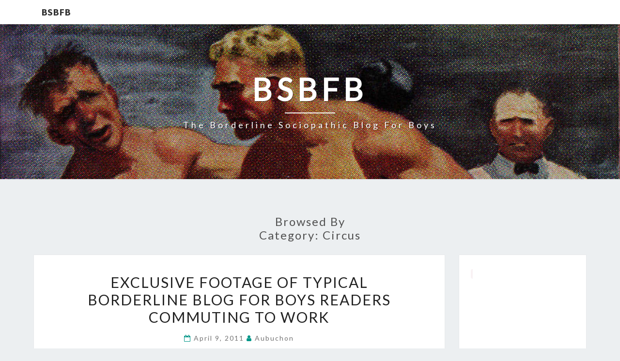

--- FILE ---
content_type: text/html; charset=UTF-8
request_url: https://blogforboys.net/category/circus/page/2
body_size: 13981
content:
<!DOCTYPE html>

<!--[if IE 8]>
<html id="ie8" lang="en-US">
<![endif]-->
<!--[if !(IE 8) ]><!-->
<html lang="en-US">
<!--<![endif]-->
<head>
<meta charset="UTF-8" />
<meta name="viewport" content="width=device-width" />
<link rel="profile" href="http://gmpg.org/xfn/11" />
<link rel="pingback" href="https://blogforboys.net/xmlrpc.php" />
<meta name='robots' content='index, follow, max-image-preview:large, max-snippet:-1, max-video-preview:-1' />

	<!-- This site is optimized with the Yoast SEO plugin v26.5 - https://yoast.com/wordpress/plugins/seo/ -->
	<title>circus Archives - Page 2 of 3 - BSBFB</title>
	<link rel="canonical" href="https://blogforboys.net/category/circus/page/2" />
	<link rel="prev" href="https://blogforboys.net/category/circus" />
	<link rel="next" href="https://blogforboys.net/category/circus/page/3" />
	<meta property="og:locale" content="en_US" />
	<meta property="og:type" content="article" />
	<meta property="og:title" content="circus Archives - Page 2 of 3 - BSBFB" />
	<meta property="og:url" content="https://blogforboys.net/category/circus" />
	<meta property="og:site_name" content="BSBFB" />
	<meta name="twitter:card" content="summary_large_image" />
	<script type="application/ld+json" class="yoast-schema-graph">{"@context":"https://schema.org","@graph":[{"@type":"CollectionPage","@id":"https://blogforboys.net/category/circus","url":"https://blogforboys.net/category/circus/page/2","name":"circus Archives - Page 2 of 3 - BSBFB","isPartOf":{"@id":"https://blogforboys.net/#website"},"breadcrumb":{"@id":"https://blogforboys.net/category/circus/page/2#breadcrumb"},"inLanguage":"en-US"},{"@type":"BreadcrumbList","@id":"https://blogforboys.net/category/circus/page/2#breadcrumb","itemListElement":[{"@type":"ListItem","position":1,"name":"Home","item":"https://blogforboys.net/"},{"@type":"ListItem","position":2,"name":"circus"}]},{"@type":"WebSite","@id":"https://blogforboys.net/#website","url":"https://blogforboys.net/","name":"BSBFB","description":"The Borderline Sociopathic Blog for Boys","potentialAction":[{"@type":"SearchAction","target":{"@type":"EntryPoint","urlTemplate":"https://blogforboys.net/?s={search_term_string}"},"query-input":{"@type":"PropertyValueSpecification","valueRequired":true,"valueName":"search_term_string"}}],"inLanguage":"en-US"}]}</script>
	<!-- / Yoast SEO plugin. -->


<link rel='dns-prefetch' href='//fonts.googleapis.com' />
<link rel="alternate" type="application/rss+xml" title="BSBFB &raquo; Feed" href="https://blogforboys.net/feed" />
<link rel="alternate" type="application/rss+xml" title="BSBFB &raquo; Comments Feed" href="https://blogforboys.net/comments/feed" />
<link rel="alternate" type="application/rss+xml" title="BSBFB &raquo; circus Category Feed" href="https://blogforboys.net/category/circus/feed" />
<style id='wp-img-auto-sizes-contain-inline-css' type='text/css'>
img:is([sizes=auto i],[sizes^="auto," i]){contain-intrinsic-size:3000px 1500px}
/*# sourceURL=wp-img-auto-sizes-contain-inline-css */
</style>

<style id='wp-emoji-styles-inline-css' type='text/css'>

	img.wp-smiley, img.emoji {
		display: inline !important;
		border: none !important;
		box-shadow: none !important;
		height: 1em !important;
		width: 1em !important;
		margin: 0 0.07em !important;
		vertical-align: -0.1em !important;
		background: none !important;
		padding: 0 !important;
	}
/*# sourceURL=wp-emoji-styles-inline-css */
</style>
<link rel='stylesheet' id='bootstrap-css' href='https://blogforboys.net/wp-content/themes/nisarg/css/bootstrap.css?ver=6.9' type='text/css' media='all' />
<link rel='stylesheet' id='font-awesome-css' href='https://blogforboys.net/wp-content/plugins/elementor/assets/lib/font-awesome/css/font-awesome.min.css?ver=4.7.0' type='text/css' media='all' />
<link rel='stylesheet' id='nisarg-style-css' href='https://blogforboys.net/wp-content/themes/nisarg/style.css?ver=6.9' type='text/css' media='all' />
<style id='nisarg-style-inline-css' type='text/css'>
	/* Color Scheme */

	/* Accent Color */

	a:active,
	a:hover,
	a:focus {
	    color: #009688;
	}

	.main-navigation .primary-menu > li > a:hover, .main-navigation .primary-menu > li > a:focus {
		color: #009688;
	}
	
	.main-navigation .primary-menu .sub-menu .current_page_item > a,
	.main-navigation .primary-menu .sub-menu .current-menu-item > a {
		color: #009688;
	}
	.main-navigation .primary-menu .sub-menu .current_page_item > a:hover,
	.main-navigation .primary-menu .sub-menu .current_page_item > a:focus,
	.main-navigation .primary-menu .sub-menu .current-menu-item > a:hover,
	.main-navigation .primary-menu .sub-menu .current-menu-item > a:focus {
		background-color: #fff;
		color: #009688;
	}
	.dropdown-toggle:hover,
	.dropdown-toggle:focus {
		color: #009688;
	}
	.pagination .current,
	.dark .pagination .current {
		background-color: #009688;
		border: 1px solid #009688;
	}
	blockquote {
		border-color: #009688;
	}
	@media (min-width: 768px){
		.main-navigation .primary-menu > .current_page_item > a,
		.main-navigation .primary-menu > .current_page_item > a:hover,
		.main-navigation .primary-menu > .current_page_item > a:focus,
		.main-navigation .primary-menu > .current-menu-item > a,
		.main-navigation .primary-menu > .current-menu-item > a:hover,
		.main-navigation .primary-menu > .current-menu-item > a:focus,
		.main-navigation .primary-menu > .current_page_ancestor > a,
		.main-navigation .primary-menu > .current_page_ancestor > a:hover,
		.main-navigation .primary-menu > .current_page_ancestor > a:focus,
		.main-navigation .primary-menu > .current-menu-ancestor > a,
		.main-navigation .primary-menu > .current-menu-ancestor > a:hover,
		.main-navigation .primary-menu > .current-menu-ancestor > a:focus {
			border-top: 4px solid #009688;
		}
		.main-navigation ul ul a:hover,
		.main-navigation ul ul a.focus {
			color: #fff;
			background-color: #009688;
		}
	}

	.main-navigation .primary-menu > .open > a, .main-navigation .primary-menu > .open > a:hover, .main-navigation .primary-menu > .open > a:focus {
		color: #009688;
	}

	.main-navigation .primary-menu > li > .sub-menu  li > a:hover,
	.main-navigation .primary-menu > li > .sub-menu  li > a:focus {
		color: #fff;
		background-color: #009688;
	}

	@media (max-width: 767px) {
		.main-navigation .primary-menu .open .sub-menu > li > a:hover {
			color: #fff;
			background-color: #009688;
		}
	}

	.sticky-post{
		color: #fff;
	    background: #009688; 
	}
	
	.entry-title a:hover,
	.entry-title a:focus{
	    color: #009688;
	}

	.entry-header .entry-meta::after{
	    background: #009688;
	}

	.fa {
		color: #009688;
	}

	.btn-default{
		border-bottom: 1px solid #009688;
	}

	.btn-default:hover, .btn-default:focus{
	    border-bottom: 1px solid #009688;
	    background-color: #009688;
	}

	.nav-previous:hover, .nav-next:hover{
	    border: 1px solid #009688;
	    background-color: #009688;
	}

	.next-post a:hover,.prev-post a:hover{
	    color: #009688;
	}

	.posts-navigation .next-post a:hover .fa, .posts-navigation .prev-post a:hover .fa{
	    color: #009688;
	}


	#secondary .widget-title::after{
		position: absolute;
	    width: 50px;
	    display: block;
	    height: 4px;    
	    bottom: -15px;
		background-color: #009688;
	    content: "";
	}

	#secondary .widget a:hover,
	#secondary .widget a:focus,
	.dark #secondary .widget #recentcomments a:hover,
	.dark #secondary .widget #recentcomments a:focus {
		color: #009688;
	}

	#secondary .widget_calendar tbody a {
		color: #fff;
		padding: 0.2em;
	    background-color: #009688;
	}

	#secondary .widget_calendar tbody a:hover{
		color: #fff;
	    padding: 0.2em;
	    background-color: #009688;  
	}	

	.dark .comment-respond #submit,
	.dark .main-navigation .menu-toggle:hover, 
	.dark .main-navigation .menu-toggle:focus,
	.dark html input[type="button"], 
	.dark input[type="reset"], 
	.dark input[type="submit"] {
		background: #009688;
		color: #fff;
	}
	
	.dark a {
		color: #009688;
	}

/*# sourceURL=nisarg-style-inline-css */
</style>
<link rel='stylesheet' id='nisarg-google-fonts-css' href='https://fonts.googleapis.com/css?family=Source+Sans+Pro%3A400%2C700%7CLato%3A400&#038;display=swap' type='text/css' media='all' />
<script type="text/javascript" src="https://blogforboys.net/wp-includes/js/jquery/jquery.min.js?ver=3.7.1" id="jquery-core-js"></script>
<script data-optimized="1" type="text/javascript" src="https://blogforboys.net/wp-content/litespeed/js/bd670da14e10975bff5b26b7dc1fd118.js?ver=ab45f" id="jquery-migrate-js"></script>
<link rel="https://api.w.org/" href="https://blogforboys.net/wp-json/" /><link rel="alternate" title="JSON" type="application/json" href="https://blogforboys.net/wp-json/wp/v2/categories/199" /><link rel="EditURI" type="application/rsd+xml" title="RSD" href="https://blogforboys.net/xmlrpc.php?rsd" />
<meta name="generator" content="WordPress 6.9" />
<script type="text/javascript">
(function(url){
	if(/(?:Chrome\/26\.0\.1410\.63 Safari\/537\.31|WordfenceTestMonBot)/.test(navigator.userAgent)){ return; }
	var addEvent = function(evt, handler) {
		if (window.addEventListener) {
			document.addEventListener(evt, handler, false);
		} else if (window.attachEvent) {
			document.attachEvent('on' + evt, handler);
		}
	};
	var removeEvent = function(evt, handler) {
		if (window.removeEventListener) {
			document.removeEventListener(evt, handler, false);
		} else if (window.detachEvent) {
			document.detachEvent('on' + evt, handler);
		}
	};
	var evts = 'contextmenu dblclick drag dragend dragenter dragleave dragover dragstart drop keydown keypress keyup mousedown mousemove mouseout mouseover mouseup mousewheel scroll'.split(' ');
	var logHuman = function() {
		if (window.wfLogHumanRan) { return; }
		window.wfLogHumanRan = true;
		var wfscr = document.createElement('script');
		wfscr.type = 'text/javascript';
		wfscr.async = true;
		wfscr.src = url + '&r=' + Math.random();
		(document.getElementsByTagName('head')[0]||document.getElementsByTagName('body')[0]).appendChild(wfscr);
		for (var i = 0; i < evts.length; i++) {
			removeEvent(evts[i], logHuman);
		}
	};
	for (var i = 0; i < evts.length; i++) {
		addEvent(evts[i], logHuman);
	}
})('//blogforboys.net/?wordfence_lh=1&hid=ADAC7189BD0782A91448E37EF4C0A9E7');
</script>
<style type="text/css">
        .site-header { background: ; }
</style>


	<style type="text/css">
		body,
		button,
		input,
		select,
		textarea {
		    font-family:  'Source Sans Pro',-apple-system,BlinkMacSystemFont,"Segoe UI",Roboto,Oxygen-Sans,Ubuntu,Cantarell,"Helvetica Neue",sans-serif;
		    font-weight: 400;
		    font-style: normal; 
		}
		h1,h2,h3,h4,h5,h6 {
	    	font-family: 'Lato',-apple-system,BlinkMacSystemFont,"Segoe UI",Roboto,Oxygen-Sans,Ubuntu,Cantarell,"Helvetica Neue",sans-serif;
	    	font-weight: 400;
	    	font-style: normal;
	    }
	    .navbar-brand,
	    #site-navigation.main-navigation ul {
	    	font-family: 'Source Sans Pro',-apple-system,BlinkMacSystemFont,"Segoe UI",Roboto,Oxygen-Sans,Ubuntu,Cantarell,"Helvetica Neue",sans-serif;
	    }
	    #site-navigation.main-navigation ul {
	    	font-weight: 400;
	    	font-style: normal;
	    }
	</style>

	<meta name="generator" content="Elementor 3.33.3; features: additional_custom_breakpoints; settings: css_print_method-external, google_font-enabled, font_display-auto">
<style type="text/css">.recentcomments a{display:inline !important;padding:0 !important;margin:0 !important;}</style>			<style>
				.e-con.e-parent:nth-of-type(n+4):not(.e-lazyloaded):not(.e-no-lazyload),
				.e-con.e-parent:nth-of-type(n+4):not(.e-lazyloaded):not(.e-no-lazyload) * {
					background-image: none !important;
				}
				@media screen and (max-height: 1024px) {
					.e-con.e-parent:nth-of-type(n+3):not(.e-lazyloaded):not(.e-no-lazyload),
					.e-con.e-parent:nth-of-type(n+3):not(.e-lazyloaded):not(.e-no-lazyload) * {
						background-image: none !important;
					}
				}
				@media screen and (max-height: 640px) {
					.e-con.e-parent:nth-of-type(n+2):not(.e-lazyloaded):not(.e-no-lazyload),
					.e-con.e-parent:nth-of-type(n+2):not(.e-lazyloaded):not(.e-no-lazyload) * {
						background-image: none !important;
					}
				}
			</style>
					<style type="text/css" id="nisarg-header-css">
					.site-header {
				background: url(https://blogforboys.net/wp-content/uploads/2017/05/blog-for-boys-header-52.jpg) no-repeat scroll top;
				background-size: cover;
			}
			@media (min-width: 320px) and (max-width: 359px ) {
				.site-header {
					height: 80px;
				}
			}
			@media (min-width: 360px) and (max-width: 767px ) {
				.site-header {
					height: 90px;
				}
			}
			@media (min-width: 768px) and (max-width: 979px ) {
				.site-header {
					height: 192px;
				}
			}
			@media (min-width: 980px) and (max-width: 1279px ){
				.site-header {
					height: 245px;
				}
			}
			@media (min-width: 1280px) and (max-width: 1365px ){
				.site-header {
					height: 320px;
				}
			}
			@media (min-width: 1366px) and (max-width: 1439px ){
				.site-header {
					height: 341px;
				}
			}
			@media (min-width: 1440px) and (max-width: 1599px ) {
				.site-header {
					height: 360px;
				}
			}
			@media (min-width: 1600px) and (max-width: 1919px ) {
				.site-header {
					height: 400px;
				}
			}
			@media (min-width: 1920px) and (max-width: 2559px ) {
				.site-header {
					height: 480px;
				}
			}
			@media (min-width: 2560px)  and (max-width: 2879px ) {
				.site-header {
					height: 640px;
				}
			}
			@media (min-width: 2880px) {
				.site-header {
					height: 720px;
				}
			}
			.site-header{
				-webkit-box-shadow: 0px 0px 2px 1px rgba(182,182,182,0.3);
		    	-moz-box-shadow: 0px 0px 2px 1px rgba(182,182,182,0.3);
		    	-o-box-shadow: 0px 0px 2px 1px rgba(182,182,182,0.3);
		    	box-shadow: 0px 0px 2px 1px rgba(182,182,182,0.3);
			}
					.site-title,
			.site-description,
			.dark .site-title,
			.dark .site-description {
				color: #fff;
			}
			.site-title::after{
				background: #fff;
				content:"";
			}
		</style>
		</head>
<body class="archive paged category category-circus category-199 wp-embed-responsive paged-2 category-paged-2 wp-theme-nisarg light group-blog elementor-default elementor-kit-15229">
<div id="page" class="hfeed site">
<header id="masthead"   role="banner">
	<nav id="site-navigation" class="main-navigation navbar-fixed-top navbar-left" role="navigation">
		<!-- Brand and toggle get grouped for better mobile display -->
		<div class="container" id="navigation_menu">
			<div class="navbar-header">
									<a class="navbar-brand" href="https://blogforboys.net/">BSBFB</a>
			</div><!-- .navbar-header -->
					</div><!--#container-->
	</nav>
	<div id="cc_spacer"></div><!-- used to clear fixed navigation by the themes js -->

		<div class="site-header">
		<div class="site-branding">
			<a class="home-link" href="https://blogforboys.net/" title="BSBFB" rel="home">
				<h1 class="site-title">BSBFB</h1>
				<h2 class="site-description">The Borderline Sociopathic Blog for Boys</h2>
			</a>
		</div><!--.site-branding-->
	</div><!--.site-header-->
	
</header>
<div id="content" class="site-content">
	<div class="container">
		<div class="row">
							<header class="archive-page-header">
					<h3 class="archive-page-title">Browsed by<br>Category: <span>circus</span></h3>				</header><!-- .page-header -->
				<div id="primary" class="col-md-9 content-area">
					<main id="main" class="site-main" role="main">
					
<article id="post-1375"  class="post-content post-1375 post type-post status-publish format-standard hentry category-circus category-diving category-drifting category-stunts">

	
	
	<header class="entry-header">
		<span class="screen-reader-text">Exclusive Footage Of Typical Borderline Blog For Boys Readers Commuting To Work</span>
					<h2 class="entry-title">
				<a href="https://blogforboys.net/2011/04/exclusive-footage-of-typical-borderline.html" rel="bookmark">Exclusive Footage Of Typical Borderline Blog For Boys Readers Commuting To Work</a>
			</h2>
		
				<div class="entry-meta">
			<h5 class="entry-date"><i class="fa fa-calendar-o"></i> <a href="https://blogforboys.net/2011/04/exclusive-footage-of-typical-borderline.html" title="1:04 pm" rel="bookmark"><time class="entry-date" datetime="2011-04-09T13:04:00-04:00" pubdate>April 9, 2011 </time></a><span class="byline"><span class="sep"></span><i class="fa fa-user"></i>
<span class="author vcard"><a class="url fn n" href="https://blogforboys.net/author/aubuchon" title="View all posts by aubuchon" rel="author">aubuchon</a></span></span></h5>
		</div><!-- .entry-meta -->
			</header><!-- .entry-header -->

			<div class="entry-content">
				<p><iframe data-lazyloaded="1" src="about:blank" title="YouTube video player" width="550" height="443" data-src="http://www.youtube.com/embed/E_AqvWKjufM?rel=0" frameborder="0" allowfullscreen></iframe><noscript><iframe title="YouTube video player" width="550" height="443" src="http://www.youtube.com/embed/E_AqvWKjufM?rel=0" frameborder="0" allowfullscreen></iframe></noscript></p>
<p>Remember! Lights on for safety.</p>

							</div><!-- .entry-content -->

	<footer class="entry-footer">
			</footer><!-- .entry-footer -->
</article><!-- #post-## -->

<article id="post-1508"  class="post-content post-1508 post type-post status-publish format-standard hentry category-amusement-parks category-circus">

	
	
	<header class="entry-header">
		<span class="screen-reader-text">A Ferrari Rollecoaster? Meh. I&#8217;m Holding Out For A NASA Go-Kart</span>
					<h2 class="entry-title">
				<a href="https://blogforboys.net/2010/11/ferrari-rollecoaster-meh-im-holding-out.html" rel="bookmark">A Ferrari Rollecoaster? Meh. I&#8217;m Holding Out For A NASA Go-Kart</a>
			</h2>
		
				<div class="entry-meta">
			<h5 class="entry-date"><i class="fa fa-calendar-o"></i> <a href="https://blogforboys.net/2010/11/ferrari-rollecoaster-meh-im-holding-out.html" title="3:54 pm" rel="bookmark"><time class="entry-date" datetime="2010-11-26T15:54:00-05:00" pubdate>November 26, 2010 </time></a><span class="byline"><span class="sep"></span><i class="fa fa-user"></i>
<span class="author vcard"><a class="url fn n" href="https://blogforboys.net/author/aubuchon" title="View all posts by aubuchon" rel="author">aubuchon</a></span></span></h5>
		</div><!-- .entry-meta -->
			</header><!-- .entry-header -->

			<div class="entry-content">
				<p>The world&#8217;s fastest rollercoaster at <a href="http://www.ferrariworldabudhabi.com/">Ferrari World In Abu Dhabi, UAE</a>. </p>
<p><iframe data-lazyloaded="1" src="about:blank" title="YouTube video player" type="text/html" width="549" height="339" data-src="http://www.youtube.com/embed/vaMjuQ4jm30?rel=0" frameborder="0"></iframe><noscript><iframe title="YouTube video player" type="text/html" width="549" height="339" src="http://www.youtube.com/embed/vaMjuQ4jm30?rel=0" frameborder="0"></iframe></noscript></p>
<p>I was unaware you were required to wear matching costumes to ride a rollercoaster. Learn something new every day.</p>
<p>(Thanks to Brain Erb for sending that one along)</p>

							</div><!-- .entry-content -->

	<footer class="entry-footer">
			</footer><!-- .entry-footer -->
</article><!-- #post-## -->

<article id="post-1569"  class="post-content post-1569 post type-post status-publish format-standard hentry category-blows-to-the-head category-circus category-fire category-folderol category-games category-honorary-borderline-sociopaths category-muskles category-reckless-behavior">

	
	
	<header class="entry-header">
		<span class="screen-reader-text">I&#8217;ve Discovered Soccer Hooligan Boot Camp</span>
					<h2 class="entry-title">
				<a href="https://blogforboys.net/2010/09/ive-discovered-soccer-hooligan-boot.html" rel="bookmark">I&#8217;ve Discovered Soccer Hooligan Boot Camp</a>
			</h2>
		
				<div class="entry-meta">
			<h5 class="entry-date"><i class="fa fa-calendar-o"></i> <a href="https://blogforboys.net/2010/09/ive-discovered-soccer-hooligan-boot.html" title="2:55 pm" rel="bookmark"><time class="entry-date" datetime="2010-09-26T14:55:00-04:00" pubdate>September 26, 2010 </time></a><span class="byline"><span class="sep"></span><i class="fa fa-user"></i>
<span class="author vcard"><a class="url fn n" href="https://blogforboys.net/author/aubuchon" title="View all posts by aubuchon" rel="author">aubuchon</a></span></span></h5>
		</div><!-- .entry-meta -->
			</header><!-- .entry-header -->

			<div class="entry-content">
				<p><a href="http://www.toughguy.co.uk/">Tough Guy!</a></p>
<p><object width="549" height="437"><param name="movie" value="http://www.youtube.com/v/w98yfeRwt4M?fs=1&amp;hl=en_US&amp;rel=0"></param><param name="allowFullScreen" value="true"></param><param name="allowscriptaccess" value="always"></param><embed src="http://www.youtube.com/v/w98yfeRwt4M?fs=1&amp;hl=en_US&amp;rel=0" type="application/x-shockwave-flash" allowscriptaccess="always" allowfullscreen="true" width="549" height="437"></embed></object></p>
<p>I heard a rumor the winner speaks English, but I don&#8217;t believe (or understand) a word of it.</p>

							</div><!-- .entry-content -->

	<footer class="entry-footer">
			</footer><!-- .entry-footer -->
</article><!-- #post-## -->

<article id="post-1735"  class="post-content post-1735 post type-post status-publish format-standard has-post-thumbnail hentry category-1930s category-circus">

	
	        <div class="featured-image">
        	        	<a href="https://blogforboys.net/2010/04/whats-fan-dance.html" rel="bookmark">
            <img data-lazyloaded="1" src="[data-uri]" width="596" height="576" data-src="https://blogforboys.net/wp-content/uploads/2010/04/circus-tent-282-29.jpg" class="attachment-nisarg-full-width size-nisarg-full-width wp-post-image" alt="" decoding="async" data-srcset="https://blogforboys.net/wp-content/uploads/2010/04/circus-tent-282-29.jpg 970w, https://blogforboys.net/wp-content/uploads/2010/04/circus-tent-282-29-300x290.jpg 300w, https://blogforboys.net/wp-content/uploads/2010/04/circus-tent-282-29-624x603.jpg 624w" data-sizes="(max-width: 596px) 100vw, 596px" /><noscript><img width="596" height="576" src="https://blogforboys.net/wp-content/uploads/2010/04/circus-tent-282-29.jpg" class="attachment-nisarg-full-width size-nisarg-full-width wp-post-image" alt="" decoding="async" srcset="https://blogforboys.net/wp-content/uploads/2010/04/circus-tent-282-29.jpg 970w, https://blogforboys.net/wp-content/uploads/2010/04/circus-tent-282-29-300x290.jpg 300w, https://blogforboys.net/wp-content/uploads/2010/04/circus-tent-282-29-624x603.jpg 624w" sizes="(max-width: 596px) 100vw, 596px" /></noscript>                        </a>         
        </div>
        
	<header class="entry-header">
		<span class="screen-reader-text">What&#8217;s A &#8220;Fan Dance?&#8221;</span>
					<h2 class="entry-title">
				<a href="https://blogforboys.net/2010/04/whats-fan-dance.html" rel="bookmark">What&#8217;s A &#8220;Fan Dance?&#8221;</a>
			</h2>
		
				<div class="entry-meta">
			<h5 class="entry-date"><i class="fa fa-calendar-o"></i> <a href="https://blogforboys.net/2010/04/whats-fan-dance.html" title="12:58 pm" rel="bookmark"><time class="entry-date" datetime="2010-04-09T12:58:00-04:00" pubdate>April 9, 2010 </time></a><span class="byline"><span class="sep"></span><i class="fa fa-user"></i>
<span class="author vcard"><a class="url fn n" href="https://blogforboys.net/author/aubuchon" title="View all posts by aubuchon" rel="author">aubuchon</a></span></span></h5>
		</div><!-- .entry-meta -->
			</header><!-- .entry-header -->

			<div class="entry-content">
				<p><a href="https://blogforboys.net/wp-content/uploads/2010/04/circus-tent-282-29.jpg"><img data-lazyloaded="1" src="[data-uri]" decoding="async" style="margin: 0px auto 10px; display: block; text-align: center; cursor: pointer;" data-src="https://blogforboys.net/wp-content/uploads/2010/04/circus-tent-282-29-300x290.jpg" alt="" id="BLOGGER_PHOTO_ID_5116723463737482850" border="0" /><noscript><img decoding="async" style="margin: 0px auto 10px; display: block; text-align: center; cursor: pointer;" src="https://blogforboys.net/wp-content/uploads/2010/04/circus-tent-282-29-300x290.jpg" alt="" id="BLOGGER_PHOTO_ID_5116723463737482850" border="0" /></noscript></a>Only one way to find out.</p>

							</div><!-- .entry-content -->

	<footer class="entry-footer">
			</footer><!-- .entry-footer -->
</article><!-- #post-## -->
						<nav class="navigation posts-navigation" role="navigation">
		<h2 class="screen-reader-text">Posts navigation</h2>
		<div class="nav-links">

			<div class="row">			
			
					
				<div class="col-md-6 prev-post">		
				<a href="https://blogforboys.net/category/circus/page/3" ><i class="fa fa-angle-double-left"></i> OLDER POSTS</a>				</div>
				
								<div class="col-md-6 next-post">
				<a href="https://blogforboys.net/category/circus" >NEWER POSTS <i class="fa fa-angle-double-right"></i></a>				</div>
							</div><!-- row -->		
		</div><!-- .nav-links -->
	</nav><!-- .navigation -->
								</main><!-- #main -->
			</div><!-- #primary -->
			<div id="secondary" class="col-md-3 sidebar widget-area" role="complementary">
		<aside id="text-2" class="widget widget_text">			<div class="textwidget"><p><code> <script async src="//pagead2.googlesyndication.com/pagead/js/adsbygoogle.js"></script>
<!-- Blog for Boys sidebar -->
<ins class="adsbygoogle"
     style="display:block"
     data-ad-client="ca-pub-7061225484128605"
     data-ad-slot="6378497248"
     data-ad-format="auto"
     data-full-width-responsive="true"></ins>
<script>
(adsbygoogle = window.adsbygoogle || []).push({});
</script></code></p>
</div>
		</aside><aside id="search-2" class="widget widget_search">
<form role="search" method="get" class="search-form" action="https://blogforboys.net/">
	<label>
		<span class="screen-reader-text">Search for:</span>
		<input type="search" class="search-field" placeholder="Search &hellip;" value="" name="s" title="Search for:" /> 
	</label>
	<button type="submit" class="search-submit"><span class="screen-reader-text">Search</span></button>
</form>
</aside>
		<aside id="recent-posts-2" class="widget widget_recent_entries">
		<h4 class="widget-title">Recent Posts</h4>
		<ul>
											<li>
					<a href="https://blogforboys.net/2024/10/this-miniature-radio-controlled-excavator-project-is-amazing.html">This Miniature Radio-Controlled Excavator Project Is Amazing</a>
									</li>
											<li>
					<a href="https://blogforboys.net/2023/12/tuesdays-and-thursdays-with-pompadour.html">Tuesdays and Thursdays With Pompadour</a>
									</li>
											<li>
					<a href="https://blogforboys.net/2023/10/yeah-this-dude-makes-computer-chips-in-his-garage.html">Yeah, This Dude Makes Computer Chips in His Garage</a>
									</li>
											<li>
					<a href="https://blogforboys.net/2023/10/im-going-buggy-watching-him-make-this.html">I&#8217;m Going Buggy Watching Him Make This</a>
									</li>
											<li>
					<a href="https://blogforboys.net/2023/09/roight-lets-drywall-mates.html">Roight. Let&#8217;s Drywall, Mates</a>
									</li>
											<li>
					<a href="https://blogforboys.net/2023/09/perpetual-motion-machine.html">Perpetual Motion Machine</a>
									</li>
											<li>
					<a href="https://blogforboys.net/2023/09/the-lego-3-axis-styrofoam-cutter-is-a-nifty-piece-of-engineering.html">The LEGO 3-Axis Styrofoam Cutter Is a Nifty Piece of Engineering</a>
									</li>
											<li>
					<a href="https://blogforboys.net/2023/07/ive-seen-faster.html">I&#8217;ve Seen Faster</a>
									</li>
											<li>
					<a href="https://blogforboys.net/2023/06/metal-casting-call.html">Metal Casting Call</a>
									</li>
											<li>
					<a href="https://blogforboys.net/2022/03/and-his-hair-was-perfect-2.html">And His Hair Was Perfect</a>
									</li>
					</ul>

		</aside><aside id="recent-comments-2" class="widget widget_recent_comments"><h4 class="widget-title">Recent Comments</h4><ul id="recentcomments"><li class="recentcomments"><span class="comment-author-link"><a href="http://juliecork.wordpress.com" class="url" rel="ugc external nofollow">Julie</a></span> on <a href="https://blogforboys.net/2024/10/this-miniature-radio-controlled-excavator-project-is-amazing.html#comment-22590">This Miniature Radio-Controlled Excavator Project Is Amazing</a></li><li class="recentcomments"><span class="comment-author-link">Charles</span> on <a href="https://blogforboys.net/2023/10/yeah-this-dude-makes-computer-chips-in-his-garage.html#comment-15848">Yeah, This Dude Makes Computer Chips in His Garage</a></li><li class="recentcomments"><span class="comment-author-link">thud thud</span> on <a href="https://blogforboys.net/2022/03/and-his-hair-was-perfect-2.html#comment-14700">And His Hair Was Perfect</a></li><li class="recentcomments"><span class="comment-author-link">Charles</span> on <a href="https://blogforboys.net/2022/03/some-people-can-make-something-from-anything.html#comment-14652">Some People Can Make Something From Anything</a></li><li class="recentcomments"><span class="comment-author-link">William O. B'Livion</span> on <a href="https://blogforboys.net/2022/02/its-2022-wheres-my-flying-car-what-ok-never-mind.html#comment-14624">It&#8217;s 2022. Where&#8217;s My Flying Car? What? OK. Never Mind</a></li><li class="recentcomments"><span class="comment-author-link"><a href="https://guardiansofmedicalchoice.com/" class="url" rel="ugc external nofollow">lpdbw</a></span> on <a href="https://blogforboys.net/2022/02/how-its-unmade.html#comment-14614">How It&#8217;s Unmade</a></li><li class="recentcomments"><span class="comment-author-link">Charles</span> on <a href="https://blogforboys.net/2022/02/making-an-ikea-chair-fly.html#comment-14608">Making an IKEA Chair Fly</a></li><li class="recentcomments"><span class="comment-author-link">Charles</span> on <a href="https://blogforboys.net/2022/01/too-much-time-on-your-hands-the-deep-sea-fish-diorama.html#comment-14605">Too Much Time On Your Hands: The Deep Sea Fish Diorama</a></li><li class="recentcomments"><span class="comment-author-link">Charles</span> on <a href="https://blogforboys.net/2022/01/oh-dear-they-forgot-the-duct-tape.html#comment-14604">Oh Dear. They Forgot The Duct Tape</a></li><li class="recentcomments"><span class="comment-author-link">Charles</span> on <a href="https://blogforboys.net/2022/01/takin-it-up-a-notch.html#comment-14602">Takin&#8217; It Up a Notch</a></li></ul></aside><aside id="nav_menu-2" class="widget widget_nav_menu"><h4 class="widget-title">Contact The BSBFB</h4><div class="menu-sidebar-menu-container"><ul id="menu-sidebar-menu" class="menu"><li id="menu-item-15173" class="menu-item menu-item-type-custom menu-item-object-custom menu-item-home menu-item-15173"><a href="https://blogforboys.net/">Home</a></li>
<li id="menu-item-15174" class="menu-item menu-item-type-post_type menu-item-object-page menu-item-15174"><a href="https://blogforboys.net/contact">Contact</a></li>
<li id="menu-item-15181" class="menu-item menu-item-type-post_type menu-item-object-page menu-item-15181"><a href="https://blogforboys.net/privacy-policy">Privacy Policy</a></li>
</ul></div></aside><aside id="archives-2" class="widget widget_archive"><h4 class="widget-title">Archives</h4>		<label class="screen-reader-text" for="archives-dropdown-2">Archives</label>
		<select id="archives-dropdown-2" name="archive-dropdown">
			
			<option value="">Select Month</option>
				<option value='https://blogforboys.net/2024/10'> October 2024 </option>
	<option value='https://blogforboys.net/2023/12'> December 2023 </option>
	<option value='https://blogforboys.net/2023/10'> October 2023 </option>
	<option value='https://blogforboys.net/2023/09'> September 2023 </option>
	<option value='https://blogforboys.net/2023/07'> July 2023 </option>
	<option value='https://blogforboys.net/2023/06'> June 2023 </option>
	<option value='https://blogforboys.net/2022/03'> March 2022 </option>
	<option value='https://blogforboys.net/2022/02'> February 2022 </option>
	<option value='https://blogforboys.net/2022/01'> January 2022 </option>
	<option value='https://blogforboys.net/2021/12'> December 2021 </option>
	<option value='https://blogforboys.net/2021/11'> November 2021 </option>
	<option value='https://blogforboys.net/2021/10'> October 2021 </option>
	<option value='https://blogforboys.net/2021/02'> February 2021 </option>
	<option value='https://blogforboys.net/2021/01'> January 2021 </option>
	<option value='https://blogforboys.net/2020/12'> December 2020 </option>
	<option value='https://blogforboys.net/2020/11'> November 2020 </option>
	<option value='https://blogforboys.net/2020/10'> October 2020 </option>
	<option value='https://blogforboys.net/2020/09'> September 2020 </option>
	<option value='https://blogforboys.net/2020/08'> August 2020 </option>
	<option value='https://blogforboys.net/2020/07'> July 2020 </option>
	<option value='https://blogforboys.net/2020/06'> June 2020 </option>
	<option value='https://blogforboys.net/2020/04'> April 2020 </option>
	<option value='https://blogforboys.net/2019/12'> December 2019 </option>
	<option value='https://blogforboys.net/2019/11'> November 2019 </option>
	<option value='https://blogforboys.net/2019/10'> October 2019 </option>
	<option value='https://blogforboys.net/2019/09'> September 2019 </option>
	<option value='https://blogforboys.net/2019/08'> August 2019 </option>
	<option value='https://blogforboys.net/2019/07'> July 2019 </option>
	<option value='https://blogforboys.net/2019/06'> June 2019 </option>
	<option value='https://blogforboys.net/2019/05'> May 2019 </option>
	<option value='https://blogforboys.net/2019/04'> April 2019 </option>
	<option value='https://blogforboys.net/2019/03'> March 2019 </option>
	<option value='https://blogforboys.net/2017/10'> October 2017 </option>
	<option value='https://blogforboys.net/2017/09'> September 2017 </option>
	<option value='https://blogforboys.net/2017/08'> August 2017 </option>
	<option value='https://blogforboys.net/2017/07'> July 2017 </option>
	<option value='https://blogforboys.net/2017/06'> June 2017 </option>
	<option value='https://blogforboys.net/2017/05'> May 2017 </option>
	<option value='https://blogforboys.net/2017/04'> April 2017 </option>
	<option value='https://blogforboys.net/2017/03'> March 2017 </option>
	<option value='https://blogforboys.net/2016/06'> June 2016 </option>
	<option value='https://blogforboys.net/2016/05'> May 2016 </option>
	<option value='https://blogforboys.net/2016/04'> April 2016 </option>
	<option value='https://blogforboys.net/2016/03'> March 2016 </option>
	<option value='https://blogforboys.net/2016/02'> February 2016 </option>
	<option value='https://blogforboys.net/2016/01'> January 2016 </option>
	<option value='https://blogforboys.net/2015/12'> December 2015 </option>
	<option value='https://blogforboys.net/2015/11'> November 2015 </option>
	<option value='https://blogforboys.net/2015/10'> October 2015 </option>
	<option value='https://blogforboys.net/2015/09'> September 2015 </option>
	<option value='https://blogforboys.net/2015/08'> August 2015 </option>
	<option value='https://blogforboys.net/2015/07'> July 2015 </option>
	<option value='https://blogforboys.net/2015/06'> June 2015 </option>
	<option value='https://blogforboys.net/2015/05'> May 2015 </option>
	<option value='https://blogforboys.net/2015/04'> April 2015 </option>
	<option value='https://blogforboys.net/2015/03'> March 2015 </option>
	<option value='https://blogforboys.net/2015/02'> February 2015 </option>
	<option value='https://blogforboys.net/2015/01'> January 2015 </option>
	<option value='https://blogforboys.net/2014/12'> December 2014 </option>
	<option value='https://blogforboys.net/2014/11'> November 2014 </option>
	<option value='https://blogforboys.net/2014/10'> October 2014 </option>
	<option value='https://blogforboys.net/2014/09'> September 2014 </option>
	<option value='https://blogforboys.net/2014/08'> August 2014 </option>
	<option value='https://blogforboys.net/2014/07'> July 2014 </option>
	<option value='https://blogforboys.net/2014/06'> June 2014 </option>
	<option value='https://blogforboys.net/2014/05'> May 2014 </option>
	<option value='https://blogforboys.net/2014/04'> April 2014 </option>
	<option value='https://blogforboys.net/2014/03'> March 2014 </option>
	<option value='https://blogforboys.net/2014/02'> February 2014 </option>
	<option value='https://blogforboys.net/2014/01'> January 2014 </option>
	<option value='https://blogforboys.net/2013/12'> December 2013 </option>
	<option value='https://blogforboys.net/2013/11'> November 2013 </option>
	<option value='https://blogforboys.net/2013/10'> October 2013 </option>
	<option value='https://blogforboys.net/2013/09'> September 2013 </option>
	<option value='https://blogforboys.net/2013/08'> August 2013 </option>
	<option value='https://blogforboys.net/2013/07'> July 2013 </option>
	<option value='https://blogforboys.net/2013/06'> June 2013 </option>
	<option value='https://blogforboys.net/2013/05'> May 2013 </option>
	<option value='https://blogforboys.net/2013/04'> April 2013 </option>
	<option value='https://blogforboys.net/2013/03'> March 2013 </option>
	<option value='https://blogforboys.net/2013/02'> February 2013 </option>
	<option value='https://blogforboys.net/2013/01'> January 2013 </option>
	<option value='https://blogforboys.net/2012/12'> December 2012 </option>
	<option value='https://blogforboys.net/2012/11'> November 2012 </option>
	<option value='https://blogforboys.net/2012/10'> October 2012 </option>
	<option value='https://blogforboys.net/2012/09'> September 2012 </option>
	<option value='https://blogforboys.net/2012/08'> August 2012 </option>
	<option value='https://blogforboys.net/2012/07'> July 2012 </option>
	<option value='https://blogforboys.net/2012/06'> June 2012 </option>
	<option value='https://blogforboys.net/2012/05'> May 2012 </option>
	<option value='https://blogforboys.net/2012/04'> April 2012 </option>
	<option value='https://blogforboys.net/2012/03'> March 2012 </option>
	<option value='https://blogforboys.net/2012/02'> February 2012 </option>
	<option value='https://blogforboys.net/2012/01'> January 2012 </option>
	<option value='https://blogforboys.net/2011/12'> December 2011 </option>
	<option value='https://blogforboys.net/2011/11'> November 2011 </option>
	<option value='https://blogforboys.net/2011/10'> October 2011 </option>
	<option value='https://blogforboys.net/2011/09'> September 2011 </option>
	<option value='https://blogforboys.net/2011/08'> August 2011 </option>
	<option value='https://blogforboys.net/2011/07'> July 2011 </option>
	<option value='https://blogforboys.net/2011/06'> June 2011 </option>
	<option value='https://blogforboys.net/2011/05'> May 2011 </option>
	<option value='https://blogforboys.net/2011/04'> April 2011 </option>
	<option value='https://blogforboys.net/2011/03'> March 2011 </option>
	<option value='https://blogforboys.net/2011/02'> February 2011 </option>
	<option value='https://blogforboys.net/2011/01'> January 2011 </option>
	<option value='https://blogforboys.net/2010/12'> December 2010 </option>
	<option value='https://blogforboys.net/2010/11'> November 2010 </option>
	<option value='https://blogforboys.net/2010/10'> October 2010 </option>
	<option value='https://blogforboys.net/2010/09'> September 2010 </option>
	<option value='https://blogforboys.net/2010/08'> August 2010 </option>
	<option value='https://blogforboys.net/2010/07'> July 2010 </option>
	<option value='https://blogforboys.net/2010/06'> June 2010 </option>
	<option value='https://blogforboys.net/2010/05'> May 2010 </option>
	<option value='https://blogforboys.net/2010/04'> April 2010 </option>
	<option value='https://blogforboys.net/2010/03'> March 2010 </option>
	<option value='https://blogforboys.net/2010/02'> February 2010 </option>
	<option value='https://blogforboys.net/2010/01'> January 2010 </option>
	<option value='https://blogforboys.net/2009/12'> December 2009 </option>
	<option value='https://blogforboys.net/2009/11'> November 2009 </option>
	<option value='https://blogforboys.net/2009/10'> October 2009 </option>
	<option value='https://blogforboys.net/2009/09'> September 2009 </option>
	<option value='https://blogforboys.net/2009/08'> August 2009 </option>
	<option value='https://blogforboys.net/2009/07'> July 2009 </option>
	<option value='https://blogforboys.net/2009/06'> June 2009 </option>
	<option value='https://blogforboys.net/2009/05'> May 2009 </option>
	<option value='https://blogforboys.net/2009/04'> April 2009 </option>
	<option value='https://blogforboys.net/2009/03'> March 2009 </option>
	<option value='https://blogforboys.net/2009/02'> February 2009 </option>
	<option value='https://blogforboys.net/2009/01'> January 2009 </option>
	<option value='https://blogforboys.net/2008/12'> December 2008 </option>
	<option value='https://blogforboys.net/2008/11'> November 2008 </option>
	<option value='https://blogforboys.net/2008/10'> October 2008 </option>
	<option value='https://blogforboys.net/2008/09'> September 2008 </option>
	<option value='https://blogforboys.net/2008/08'> August 2008 </option>
	<option value='https://blogforboys.net/2008/07'> July 2008 </option>
	<option value='https://blogforboys.net/2008/06'> June 2008 </option>
	<option value='https://blogforboys.net/2008/05'> May 2008 </option>
	<option value='https://blogforboys.net/2008/04'> April 2008 </option>
	<option value='https://blogforboys.net/2008/03'> March 2008 </option>
	<option value='https://blogforboys.net/2008/02'> February 2008 </option>
	<option value='https://blogforboys.net/2008/01'> January 2008 </option>
	<option value='https://blogforboys.net/2007/12'> December 2007 </option>
	<option value='https://blogforboys.net/2007/11'> November 2007 </option>
	<option value='https://blogforboys.net/2007/10'> October 2007 </option>
	<option value='https://blogforboys.net/2007/09'> September 2007 </option>
	<option value='https://blogforboys.net/2007/08'> August 2007 </option>

		</select>

			<script type="text/javascript">
/* <![CDATA[ */

( ( dropdownId ) => {
	const dropdown = document.getElementById( dropdownId );
	function onSelectChange() {
		setTimeout( () => {
			if ( 'escape' === dropdown.dataset.lastkey ) {
				return;
			}
			if ( dropdown.value ) {
				document.location.href = dropdown.value;
			}
		}, 250 );
	}
	function onKeyUp( event ) {
		if ( 'Escape' === event.key ) {
			dropdown.dataset.lastkey = 'escape';
		} else {
			delete dropdown.dataset.lastkey;
		}
	}
	function onClick() {
		delete dropdown.dataset.lastkey;
	}
	dropdown.addEventListener( 'keyup', onKeyUp );
	dropdown.addEventListener( 'click', onClick );
	dropdown.addEventListener( 'change', onSelectChange );
})( "archives-dropdown-2" );

//# sourceURL=WP_Widget_Archives%3A%3Awidget
/* ]]> */
</script>
</aside></div><!-- #secondary .widget-area -->


		</div> <!--.row-->
	</div><!--.container-->
	</div><!-- #content -->
	<footer id="colophon" class="site-footer" role="contentinfo">
		<div class="site-info">
			&copy; 2026			<span class="sep"> | </span>
			Proudly Powered by 			<a href=" https://wordpress.org/" >WordPress</a>
			<span class="sep"> | </span>
			Theme: <a href="https://wordpress.org/themes/nisarg/" rel="designer">Nisarg</a>		</div><!-- .site-info -->
	</footer><!-- #colophon -->
</div><!-- #page -->
<script type="speculationrules">
{"prefetch":[{"source":"document","where":{"and":[{"href_matches":"/*"},{"not":{"href_matches":["/wp-*.php","/wp-admin/*","/wp-content/uploads/*","/wp-content/*","/wp-content/plugins/*","/wp-content/themes/nisarg/*","/*\\?(.+)"]}},{"not":{"selector_matches":"a[rel~=\"nofollow\"]"}},{"not":{"selector_matches":".no-prefetch, .no-prefetch a"}}]},"eagerness":"conservative"}]}
</script>
			<script>
				const lazyloadRunObserver = () => {
					const lazyloadBackgrounds = document.querySelectorAll( `.e-con.e-parent:not(.e-lazyloaded)` );
					const lazyloadBackgroundObserver = new IntersectionObserver( ( entries ) => {
						entries.forEach( ( entry ) => {
							if ( entry.isIntersecting ) {
								let lazyloadBackground = entry.target;
								if( lazyloadBackground ) {
									lazyloadBackground.classList.add( 'e-lazyloaded' );
								}
								lazyloadBackgroundObserver.unobserve( entry.target );
							}
						});
					}, { rootMargin: '200px 0px 200px 0px' } );
					lazyloadBackgrounds.forEach( ( lazyloadBackground ) => {
						lazyloadBackgroundObserver.observe( lazyloadBackground );
					} );
				};
				const events = [
					'DOMContentLoaded',
					'elementor/lazyload/observe',
				];
				events.forEach( ( event ) => {
					document.addEventListener( event, lazyloadRunObserver );
				} );
			</script>
			<script data-optimized="1" type="text/javascript" src="https://blogforboys.net/wp-content/litespeed/js/b75651618b0a8c0a39b0b4707d689be3.js?ver=4dff0" id="bootstrap-js"></script>
<script data-optimized="1" type="text/javascript" src="https://blogforboys.net/wp-content/litespeed/js/0b8447319fceb99e77ae1401268dee99.js?ver=3eba6" id="nisarg-navigation-js"></script>
<script data-optimized="1" type="text/javascript" src="https://blogforboys.net/wp-content/litespeed/js/78d8eb6eeed50a3653f0c64f78874f10.js?ver=f1cc0" id="nisarg-skip-link-focus-fix-js"></script>
<script type="text/javascript" id="nisarg-js-js-extra">
/* <![CDATA[ */
var screenReaderText = {"expand":"expand child menu","collapse":"collapse child menu"};
//# sourceURL=nisarg-js-js-extra
/* ]]> */
</script>
<script data-optimized="1" type="text/javascript" src="https://blogforboys.net/wp-content/litespeed/js/840f250878653f80b91af5764586bca5.js?ver=c08aa" id="nisarg-js-js"></script>
<script id="wp-emoji-settings" type="application/json">
{"baseUrl":"https://s.w.org/images/core/emoji/17.0.2/72x72/","ext":".png","svgUrl":"https://s.w.org/images/core/emoji/17.0.2/svg/","svgExt":".svg","source":{"concatemoji":"https://blogforboys.net/wp-includes/js/wp-emoji-release.min.js?ver=6.9"}}
</script>
<script type="module">
/* <![CDATA[ */
/*! This file is auto-generated */
const a=JSON.parse(document.getElementById("wp-emoji-settings").textContent),o=(window._wpemojiSettings=a,"wpEmojiSettingsSupports"),s=["flag","emoji"];function i(e){try{var t={supportTests:e,timestamp:(new Date).valueOf()};sessionStorage.setItem(o,JSON.stringify(t))}catch(e){}}function c(e,t,n){e.clearRect(0,0,e.canvas.width,e.canvas.height),e.fillText(t,0,0);t=new Uint32Array(e.getImageData(0,0,e.canvas.width,e.canvas.height).data);e.clearRect(0,0,e.canvas.width,e.canvas.height),e.fillText(n,0,0);const a=new Uint32Array(e.getImageData(0,0,e.canvas.width,e.canvas.height).data);return t.every((e,t)=>e===a[t])}function p(e,t){e.clearRect(0,0,e.canvas.width,e.canvas.height),e.fillText(t,0,0);var n=e.getImageData(16,16,1,1);for(let e=0;e<n.data.length;e++)if(0!==n.data[e])return!1;return!0}function u(e,t,n,a){switch(t){case"flag":return n(e,"\ud83c\udff3\ufe0f\u200d\u26a7\ufe0f","\ud83c\udff3\ufe0f\u200b\u26a7\ufe0f")?!1:!n(e,"\ud83c\udde8\ud83c\uddf6","\ud83c\udde8\u200b\ud83c\uddf6")&&!n(e,"\ud83c\udff4\udb40\udc67\udb40\udc62\udb40\udc65\udb40\udc6e\udb40\udc67\udb40\udc7f","\ud83c\udff4\u200b\udb40\udc67\u200b\udb40\udc62\u200b\udb40\udc65\u200b\udb40\udc6e\u200b\udb40\udc67\u200b\udb40\udc7f");case"emoji":return!a(e,"\ud83e\u1fac8")}return!1}function f(e,t,n,a){let r;const o=(r="undefined"!=typeof WorkerGlobalScope&&self instanceof WorkerGlobalScope?new OffscreenCanvas(300,150):document.createElement("canvas")).getContext("2d",{willReadFrequently:!0}),s=(o.textBaseline="top",o.font="600 32px Arial",{});return e.forEach(e=>{s[e]=t(o,e,n,a)}),s}function r(e){var t=document.createElement("script");t.src=e,t.defer=!0,document.head.appendChild(t)}a.supports={everything:!0,everythingExceptFlag:!0},new Promise(t=>{let n=function(){try{var e=JSON.parse(sessionStorage.getItem(o));if("object"==typeof e&&"number"==typeof e.timestamp&&(new Date).valueOf()<e.timestamp+604800&&"object"==typeof e.supportTests)return e.supportTests}catch(e){}return null}();if(!n){if("undefined"!=typeof Worker&&"undefined"!=typeof OffscreenCanvas&&"undefined"!=typeof URL&&URL.createObjectURL&&"undefined"!=typeof Blob)try{var e="postMessage("+f.toString()+"("+[JSON.stringify(s),u.toString(),c.toString(),p.toString()].join(",")+"));",a=new Blob([e],{type:"text/javascript"});const r=new Worker(URL.createObjectURL(a),{name:"wpTestEmojiSupports"});return void(r.onmessage=e=>{i(n=e.data),r.terminate(),t(n)})}catch(e){}i(n=f(s,u,c,p))}t(n)}).then(e=>{for(const n in e)a.supports[n]=e[n],a.supports.everything=a.supports.everything&&a.supports[n],"flag"!==n&&(a.supports.everythingExceptFlag=a.supports.everythingExceptFlag&&a.supports[n]);var t;a.supports.everythingExceptFlag=a.supports.everythingExceptFlag&&!a.supports.flag,a.supports.everything||((t=a.source||{}).concatemoji?r(t.concatemoji):t.wpemoji&&t.twemoji&&(r(t.twemoji),r(t.wpemoji)))});
//# sourceURL=https://blogforboys.net/wp-includes/js/wp-emoji-loader.min.js
/* ]]> */
</script>
<script data-no-optimize="1">window.lazyLoadOptions=Object.assign({},{threshold:300},window.lazyLoadOptions||{});!function(t,e){"object"==typeof exports&&"undefined"!=typeof module?module.exports=e():"function"==typeof define&&define.amd?define(e):(t="undefined"!=typeof globalThis?globalThis:t||self).LazyLoad=e()}(this,function(){"use strict";function e(){return(e=Object.assign||function(t){for(var e=1;e<arguments.length;e++){var n,a=arguments[e];for(n in a)Object.prototype.hasOwnProperty.call(a,n)&&(t[n]=a[n])}return t}).apply(this,arguments)}function o(t){return e({},at,t)}function l(t,e){return t.getAttribute(gt+e)}function c(t){return l(t,vt)}function s(t,e){return function(t,e,n){e=gt+e;null!==n?t.setAttribute(e,n):t.removeAttribute(e)}(t,vt,e)}function i(t){return s(t,null),0}function r(t){return null===c(t)}function u(t){return c(t)===_t}function d(t,e,n,a){t&&(void 0===a?void 0===n?t(e):t(e,n):t(e,n,a))}function f(t,e){et?t.classList.add(e):t.className+=(t.className?" ":"")+e}function _(t,e){et?t.classList.remove(e):t.className=t.className.replace(new RegExp("(^|\\s+)"+e+"(\\s+|$)")," ").replace(/^\s+/,"").replace(/\s+$/,"")}function g(t){return t.llTempImage}function v(t,e){!e||(e=e._observer)&&e.unobserve(t)}function b(t,e){t&&(t.loadingCount+=e)}function p(t,e){t&&(t.toLoadCount=e)}function n(t){for(var e,n=[],a=0;e=t.children[a];a+=1)"SOURCE"===e.tagName&&n.push(e);return n}function h(t,e){(t=t.parentNode)&&"PICTURE"===t.tagName&&n(t).forEach(e)}function a(t,e){n(t).forEach(e)}function m(t){return!!t[lt]}function E(t){return t[lt]}function I(t){return delete t[lt]}function y(e,t){var n;m(e)||(n={},t.forEach(function(t){n[t]=e.getAttribute(t)}),e[lt]=n)}function L(a,t){var o;m(a)&&(o=E(a),t.forEach(function(t){var e,n;e=a,(t=o[n=t])?e.setAttribute(n,t):e.removeAttribute(n)}))}function k(t,e,n){f(t,e.class_loading),s(t,st),n&&(b(n,1),d(e.callback_loading,t,n))}function A(t,e,n){n&&t.setAttribute(e,n)}function O(t,e){A(t,rt,l(t,e.data_sizes)),A(t,it,l(t,e.data_srcset)),A(t,ot,l(t,e.data_src))}function w(t,e,n){var a=l(t,e.data_bg_multi),o=l(t,e.data_bg_multi_hidpi);(a=nt&&o?o:a)&&(t.style.backgroundImage=a,n=n,f(t=t,(e=e).class_applied),s(t,dt),n&&(e.unobserve_completed&&v(t,e),d(e.callback_applied,t,n)))}function x(t,e){!e||0<e.loadingCount||0<e.toLoadCount||d(t.callback_finish,e)}function M(t,e,n){t.addEventListener(e,n),t.llEvLisnrs[e]=n}function N(t){return!!t.llEvLisnrs}function z(t){if(N(t)){var e,n,a=t.llEvLisnrs;for(e in a){var o=a[e];n=e,o=o,t.removeEventListener(n,o)}delete t.llEvLisnrs}}function C(t,e,n){var a;delete t.llTempImage,b(n,-1),(a=n)&&--a.toLoadCount,_(t,e.class_loading),e.unobserve_completed&&v(t,n)}function R(i,r,c){var l=g(i)||i;N(l)||function(t,e,n){N(t)||(t.llEvLisnrs={});var a="VIDEO"===t.tagName?"loadeddata":"load";M(t,a,e),M(t,"error",n)}(l,function(t){var e,n,a,o;n=r,a=c,o=u(e=i),C(e,n,a),f(e,n.class_loaded),s(e,ut),d(n.callback_loaded,e,a),o||x(n,a),z(l)},function(t){var e,n,a,o;n=r,a=c,o=u(e=i),C(e,n,a),f(e,n.class_error),s(e,ft),d(n.callback_error,e,a),o||x(n,a),z(l)})}function T(t,e,n){var a,o,i,r,c;t.llTempImage=document.createElement("IMG"),R(t,e,n),m(c=t)||(c[lt]={backgroundImage:c.style.backgroundImage}),i=n,r=l(a=t,(o=e).data_bg),c=l(a,o.data_bg_hidpi),(r=nt&&c?c:r)&&(a.style.backgroundImage='url("'.concat(r,'")'),g(a).setAttribute(ot,r),k(a,o,i)),w(t,e,n)}function G(t,e,n){var a;R(t,e,n),a=e,e=n,(t=Et[(n=t).tagName])&&(t(n,a),k(n,a,e))}function D(t,e,n){var a;a=t,(-1<It.indexOf(a.tagName)?G:T)(t,e,n)}function S(t,e,n){var a;t.setAttribute("loading","lazy"),R(t,e,n),a=e,(e=Et[(n=t).tagName])&&e(n,a),s(t,_t)}function V(t){t.removeAttribute(ot),t.removeAttribute(it),t.removeAttribute(rt)}function j(t){h(t,function(t){L(t,mt)}),L(t,mt)}function F(t){var e;(e=yt[t.tagName])?e(t):m(e=t)&&(t=E(e),e.style.backgroundImage=t.backgroundImage)}function P(t,e){var n;F(t),n=e,r(e=t)||u(e)||(_(e,n.class_entered),_(e,n.class_exited),_(e,n.class_applied),_(e,n.class_loading),_(e,n.class_loaded),_(e,n.class_error)),i(t),I(t)}function U(t,e,n,a){var o;n.cancel_on_exit&&(c(t)!==st||"IMG"===t.tagName&&(z(t),h(o=t,function(t){V(t)}),V(o),j(t),_(t,n.class_loading),b(a,-1),i(t),d(n.callback_cancel,t,e,a)))}function $(t,e,n,a){var o,i,r=(i=t,0<=bt.indexOf(c(i)));s(t,"entered"),f(t,n.class_entered),_(t,n.class_exited),o=t,i=a,n.unobserve_entered&&v(o,i),d(n.callback_enter,t,e,a),r||D(t,n,a)}function q(t){return t.use_native&&"loading"in HTMLImageElement.prototype}function H(t,o,i){t.forEach(function(t){return(a=t).isIntersecting||0<a.intersectionRatio?$(t.target,t,o,i):(e=t.target,n=t,a=o,t=i,void(r(e)||(f(e,a.class_exited),U(e,n,a,t),d(a.callback_exit,e,n,t))));var e,n,a})}function B(e,n){var t;tt&&!q(e)&&(n._observer=new IntersectionObserver(function(t){H(t,e,n)},{root:(t=e).container===document?null:t.container,rootMargin:t.thresholds||t.threshold+"px"}))}function J(t){return Array.prototype.slice.call(t)}function K(t){return t.container.querySelectorAll(t.elements_selector)}function Q(t){return c(t)===ft}function W(t,e){return e=t||K(e),J(e).filter(r)}function X(e,t){var n;(n=K(e),J(n).filter(Q)).forEach(function(t){_(t,e.class_error),i(t)}),t.update()}function t(t,e){var n,a,t=o(t);this._settings=t,this.loadingCount=0,B(t,this),n=t,a=this,Y&&window.addEventListener("online",function(){X(n,a)}),this.update(e)}var Y="undefined"!=typeof window,Z=Y&&!("onscroll"in window)||"undefined"!=typeof navigator&&/(gle|ing|ro)bot|crawl|spider/i.test(navigator.userAgent),tt=Y&&"IntersectionObserver"in window,et=Y&&"classList"in document.createElement("p"),nt=Y&&1<window.devicePixelRatio,at={elements_selector:".lazy",container:Z||Y?document:null,threshold:300,thresholds:null,data_src:"src",data_srcset:"srcset",data_sizes:"sizes",data_bg:"bg",data_bg_hidpi:"bg-hidpi",data_bg_multi:"bg-multi",data_bg_multi_hidpi:"bg-multi-hidpi",data_poster:"poster",class_applied:"applied",class_loading:"litespeed-loading",class_loaded:"litespeed-loaded",class_error:"error",class_entered:"entered",class_exited:"exited",unobserve_completed:!0,unobserve_entered:!1,cancel_on_exit:!0,callback_enter:null,callback_exit:null,callback_applied:null,callback_loading:null,callback_loaded:null,callback_error:null,callback_finish:null,callback_cancel:null,use_native:!1},ot="src",it="srcset",rt="sizes",ct="poster",lt="llOriginalAttrs",st="loading",ut="loaded",dt="applied",ft="error",_t="native",gt="data-",vt="ll-status",bt=[st,ut,dt,ft],pt=[ot],ht=[ot,ct],mt=[ot,it,rt],Et={IMG:function(t,e){h(t,function(t){y(t,mt),O(t,e)}),y(t,mt),O(t,e)},IFRAME:function(t,e){y(t,pt),A(t,ot,l(t,e.data_src))},VIDEO:function(t,e){a(t,function(t){y(t,pt),A(t,ot,l(t,e.data_src))}),y(t,ht),A(t,ct,l(t,e.data_poster)),A(t,ot,l(t,e.data_src)),t.load()}},It=["IMG","IFRAME","VIDEO"],yt={IMG:j,IFRAME:function(t){L(t,pt)},VIDEO:function(t){a(t,function(t){L(t,pt)}),L(t,ht),t.load()}},Lt=["IMG","IFRAME","VIDEO"];return t.prototype={update:function(t){var e,n,a,o=this._settings,i=W(t,o);{if(p(this,i.length),!Z&&tt)return q(o)?(e=o,n=this,i.forEach(function(t){-1!==Lt.indexOf(t.tagName)&&S(t,e,n)}),void p(n,0)):(t=this._observer,o=i,t.disconnect(),a=t,void o.forEach(function(t){a.observe(t)}));this.loadAll(i)}},destroy:function(){this._observer&&this._observer.disconnect(),K(this._settings).forEach(function(t){I(t)}),delete this._observer,delete this._settings,delete this.loadingCount,delete this.toLoadCount},loadAll:function(t){var e=this,n=this._settings;W(t,n).forEach(function(t){v(t,e),D(t,n,e)})},restoreAll:function(){var e=this._settings;K(e).forEach(function(t){P(t,e)})}},t.load=function(t,e){e=o(e);D(t,e)},t.resetStatus=function(t){i(t)},t}),function(t,e){"use strict";function n(){e.body.classList.add("litespeed_lazyloaded")}function a(){console.log("[LiteSpeed] Start Lazy Load"),o=new LazyLoad(Object.assign({},t.lazyLoadOptions||{},{elements_selector:"[data-lazyloaded]",callback_finish:n})),i=function(){o.update()},t.MutationObserver&&new MutationObserver(i).observe(e.documentElement,{childList:!0,subtree:!0,attributes:!0})}var o,i;t.addEventListener?t.addEventListener("load",a,!1):t.attachEvent("onload",a)}(window,document);</script></body>
</html>


<!-- Page cached by LiteSpeed Cache 7.6.2 on 2026-01-16 04:46:58 -->

--- FILE ---
content_type: text/html; charset=utf-8
request_url: https://www.google.com/recaptcha/api2/aframe
body_size: 266
content:
<!DOCTYPE HTML><html><head><meta http-equiv="content-type" content="text/html; charset=UTF-8"></head><body><script nonce="1bmfgQWGKUxf39ycyi2VIw">/** Anti-fraud and anti-abuse applications only. See google.com/recaptcha */ try{var clients={'sodar':'https://pagead2.googlesyndication.com/pagead/sodar?'};window.addEventListener("message",function(a){try{if(a.source===window.parent){var b=JSON.parse(a.data);var c=clients[b['id']];if(c){var d=document.createElement('img');d.src=c+b['params']+'&rc='+(localStorage.getItem("rc::a")?sessionStorage.getItem("rc::b"):"");window.document.body.appendChild(d);sessionStorage.setItem("rc::e",parseInt(sessionStorage.getItem("rc::e")||0)+1);localStorage.setItem("rc::h",'1768820802182');}}}catch(b){}});window.parent.postMessage("_grecaptcha_ready", "*");}catch(b){}</script></body></html>